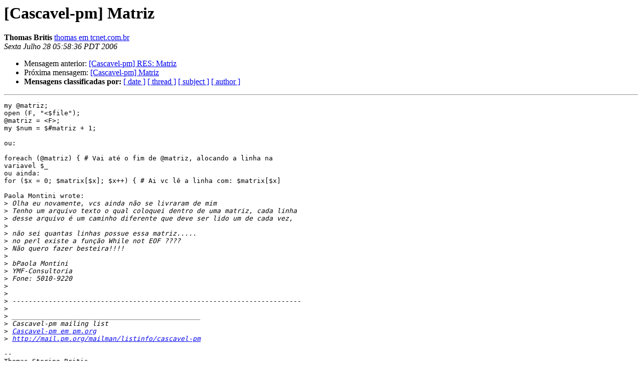

--- FILE ---
content_type: text/html
request_url: https://mail.pm.org/pipermail/cascavel-pm/2006-July/006600.html
body_size: 3253
content:
<!DOCTYPE HTML PUBLIC "-//W3C//DTD HTML 3.2//EN">
<HTML>
 <HEAD>
   <TITLE> [Cascavel-pm] Matriz
   </TITLE>
   <LINK REL="Index" HREF="index.html" >
   <LINK REL="made" HREF="mailto:cascavel-pm%40pm.org?Subject=%5BCascavel-pm%5D%20Matriz&In-Reply-To=88C3C4DD4C530B4FAD96EC86F990955362B14F%40ymfspsrv03.ymfsp.local">
   <META NAME="robots" CONTENT="index,nofollow">
   <META http-equiv="Content-Type" content="text/html; charset=iso-8859-1">
   <LINK REL="Previous"  HREF="006602.html">
   <LINK REL="Next"  HREF="006601.html">
 </HEAD>
 <BODY BGCOLOR="#ffffff">
   <H1>[Cascavel-pm] Matriz</H1>
    <B>Thomas Britis</B> 
    <A HREF="mailto:cascavel-pm%40pm.org?Subject=%5BCascavel-pm%5D%20Matriz&In-Reply-To=88C3C4DD4C530B4FAD96EC86F990955362B14F%40ymfspsrv03.ymfsp.local"
       TITLE="[Cascavel-pm] Matriz">thomas em tcnet.com.br
       </A><BR>
    <I>Sexta Julho 28 05:58:36 PDT 2006</I>
    <P><UL>
        <LI>Mensagem anterior: <A HREF="006602.html">[Cascavel-pm] RES:  Matriz
</A></li>
        <LI>Próxima mensagem: <A HREF="006601.html">[Cascavel-pm] Matriz
</A></li>
         <LI> <B>Mensagens classificadas por:</B> 
              <a href="date.html#6600">[ date ]</a>
              <a href="thread.html#6600">[ thread ]</a>
              <a href="subject.html#6600">[ subject ]</a>
              <a href="author.html#6600">[ author ]</a>
         </LI>
       </UL>
    <HR>  
<!--beginarticle-->
<PRE>my @matriz;
open (F, &quot;&lt;$file&quot;);
@matriz = &lt;F&gt;;
my $num = $#matriz + 1;

ou:

foreach (@matriz) { # Vai até o fim de @matriz, alocando a linha na 
variavel $_
ou ainda:
for ($x = 0; $matrix[$x]; $x++) { # Ai vc lê a linha com: $matrix[$x]

Paola Montini wrote:
&gt;<i> Olha eu novamente, vcs ainda não se livraram de mim
</I>&gt;<i> Tenho um arquivo texto o qual coloquei dentro de uma matriz, cada linha 
</I>&gt;<i> desse arquivo é um caminho diferente que deve ser lido um de cada vez,
</I>&gt;<i> 
</I>&gt;<i> não sei quantas linhas possue essa matriz.....
</I>&gt;<i> no perl existe a função While not EOF ????
</I>&gt;<i> Não quero fazer besteira!!!!
</I>&gt;<i> 
</I>&gt;<i> bPaola Montini
</I>&gt;<i> YMF-Consultoria
</I>&gt;<i> Fone: 5010-9220
</I>&gt;<i> 
</I>&gt;<i> 
</I>&gt;<i> ------------------------------------------------------------------------
</I>&gt;<i> 
</I>&gt;<i> _______________________________________________
</I>&gt;<i> Cascavel-pm mailing list
</I>&gt;<i> <A HREF="http://mail.pm.org/mailman/listinfo/cascavel-pm">Cascavel-pm em pm.org</A>
</I>&gt;<i> <A HREF="http://mail.pm.org/mailman/listinfo/cascavel-pm">http://mail.pm.org/mailman/listinfo/cascavel-pm</A>
</I>
-- 
Thomas Storino Britis
TCNet Informatica e Telecomunicacoes LTDA
</PRE>











<!--endarticle-->
    <HR>
    <P><UL>
        <!--threads-->
	<LI>Mensagem anterior: <A HREF="006602.html">[Cascavel-pm] RES:  Matriz
</A></li>
	<LI>Próxima mensagem: <A HREF="006601.html">[Cascavel-pm] Matriz
</A></li>
         <LI> <B>Mensagens classificadas por:</B> 
              <a href="date.html#6600">[ date ]</a>
              <a href="thread.html#6600">[ thread ]</a>
              <a href="subject.html#6600">[ subject ]</a>
              <a href="author.html#6600">[ author ]</a>
         </LI>
       </UL>

<hr>
<a href="http://mail.pm.org/mailman/listinfo/cascavel-pm">Mais detalhes sobre a lista de discussão Cascavel-pm
</a><br>
</body></html>
